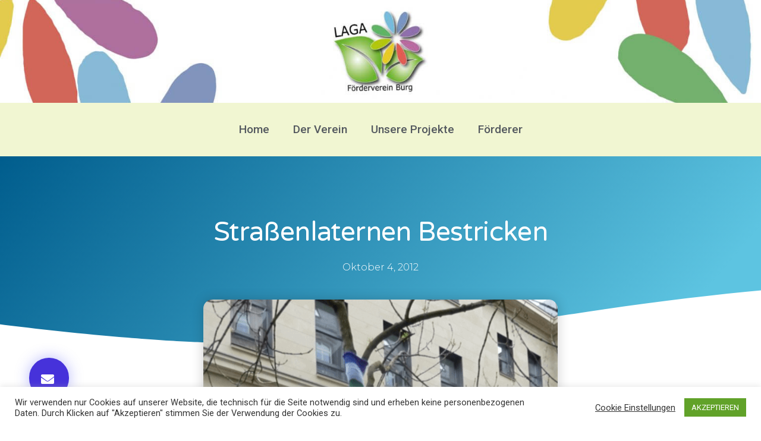

--- FILE ---
content_type: text/css
request_url: https://laga-foerderverein-burg.de/wp-content/uploads/elementor/css/post-49.css?ver=1728635293
body_size: 869
content:
.elementor-49 .elementor-element.elementor-element-3af0246b > .elementor-container > .elementor-column > .elementor-widget-wrap{align-content:center;align-items:center;}.elementor-49 .elementor-element.elementor-element-3af0246b{box-shadow:0px 0px 38px 0px rgba(0,0,0,0.1);transition:background 0s, border 0.3s, border-radius 0.3s, box-shadow 0.3s;margin-top:0px;margin-bottom:0px;padding:0px 0px 0px 0px;}.elementor-49 .elementor-element.elementor-element-3af0246b > .elementor-background-overlay{transition:background 0.3s, border-radius 0.3s, opacity 0.3s;}.elementor-49 .elementor-element.elementor-element-664ae99 img{height:24vh;object-fit:cover;object-position:center center;}.elementor-49 .elementor-element.elementor-element-664ae99 > .elementor-widget-container{margin:0px 0px 0px 0px;padding:0px 0px 0px 0px;}.elementor-49 .elementor-element.elementor-element-585d5828 .elementor-menu-toggle{margin:0 auto;background-color:rgba(0,0,0,0);}.elementor-49 .elementor-element.elementor-element-585d5828 .elementor-nav-menu .elementor-item{font-size:19px;font-weight:500;}.elementor-49 .elementor-element.elementor-element-585d5828 .elementor-nav-menu--main .elementor-item{color:#54595f;fill:#54595f;padding-top:35px;padding-bottom:35px;}.elementor-49 .elementor-element.elementor-element-585d5828 .elementor-nav-menu--main .elementor-item:hover,
					.elementor-49 .elementor-element.elementor-element-585d5828 .elementor-nav-menu--main .elementor-item.elementor-item-active,
					.elementor-49 .elementor-element.elementor-element-585d5828 .elementor-nav-menu--main .elementor-item.highlighted,
					.elementor-49 .elementor-element.elementor-element-585d5828 .elementor-nav-menu--main .elementor-item:focus{color:#AFCB08;fill:#AFCB08;}.elementor-49 .elementor-element.elementor-element-585d5828 .elementor-nav-menu--main:not(.e--pointer-framed) .elementor-item:before,
					.elementor-49 .elementor-element.elementor-element-585d5828 .elementor-nav-menu--main:not(.e--pointer-framed) .elementor-item:after{background-color:#AFCB08;}.elementor-49 .elementor-element.elementor-element-585d5828 .e--pointer-framed .elementor-item:before,
					.elementor-49 .elementor-element.elementor-element-585d5828 .e--pointer-framed .elementor-item:after{border-color:#AFCB08;}.elementor-49 .elementor-element.elementor-element-585d5828 .elementor-nav-menu--main .elementor-item.elementor-item-active{color:#AFCB08;}.elementor-49 .elementor-element.elementor-element-585d5828 .elementor-nav-menu--main:not(.e--pointer-framed) .elementor-item.elementor-item-active:before,
					.elementor-49 .elementor-element.elementor-element-585d5828 .elementor-nav-menu--main:not(.e--pointer-framed) .elementor-item.elementor-item-active:after{background-color:#AFCB08;}.elementor-49 .elementor-element.elementor-element-585d5828 .e--pointer-framed .elementor-item.elementor-item-active:before,
					.elementor-49 .elementor-element.elementor-element-585d5828 .e--pointer-framed .elementor-item.elementor-item-active:after{border-color:#AFCB08;}.elementor-49 .elementor-element.elementor-element-585d5828 .e--pointer-framed .elementor-item:before{border-width:3px;}.elementor-49 .elementor-element.elementor-element-585d5828 .e--pointer-framed.e--animation-draw .elementor-item:before{border-width:0 0 3px 3px;}.elementor-49 .elementor-element.elementor-element-585d5828 .e--pointer-framed.e--animation-draw .elementor-item:after{border-width:3px 3px 0 0;}.elementor-49 .elementor-element.elementor-element-585d5828 .e--pointer-framed.e--animation-corners .elementor-item:before{border-width:3px 0 0 3px;}.elementor-49 .elementor-element.elementor-element-585d5828 .e--pointer-framed.e--animation-corners .elementor-item:after{border-width:0 3px 3px 0;}.elementor-49 .elementor-element.elementor-element-585d5828 .e--pointer-underline .elementor-item:after,
					 .elementor-49 .elementor-element.elementor-element-585d5828 .e--pointer-overline .elementor-item:before,
					 .elementor-49 .elementor-element.elementor-element-585d5828 .e--pointer-double-line .elementor-item:before,
					 .elementor-49 .elementor-element.elementor-element-585d5828 .e--pointer-double-line .elementor-item:after{height:3px;}.elementor-49 .elementor-element.elementor-element-585d5828 .elementor-nav-menu--dropdown{background-color:#f7f7f7;}.elementor-49 .elementor-element.elementor-element-585d5828 .elementor-nav-menu--dropdown a:hover,
					.elementor-49 .elementor-element.elementor-element-585d5828 .elementor-nav-menu--dropdown a.elementor-item-active,
					.elementor-49 .elementor-element.elementor-element-585d5828 .elementor-nav-menu--dropdown a.highlighted{background-color:#AFCB08;}.elementor-49 .elementor-element.elementor-element-585d5828 .elementor-nav-menu--dropdown a.elementor-item-active{background-color:#AFCB08;}.elementor-49 .elementor-element.elementor-element-585d5828 > .elementor-widget-container{margin:-20px 0px 0px 0px;padding:0px 0px 0px 0px;background-color:#AFCB082E;}@media(max-width:1024px){.elementor-49 .elementor-element.elementor-element-3af0246b{margin-top:0px;margin-bottom:0px;padding:0px 0px 0px 0px;}}@media(max-width:767px){.elementor-49 .elementor-element.elementor-element-3af0246b{margin-top:0px;margin-bottom:0px;padding:0px 0px 0px 0px;}.elementor-49 .elementor-element.elementor-element-3031e75a{width:100%;}.elementor-49 .elementor-element.elementor-element-3031e75a > .elementor-element-populated{margin:0px 0px 0px 0px;--e-column-margin-right:0px;--e-column-margin-left:0px;padding:0px 0px 0px 0px;}.elementor-49 .elementor-element.elementor-element-664ae99{text-align:center;}.elementor-49 .elementor-element.elementor-element-664ae99 img{width:100%;height:105px;object-fit:contain;}.elementor-49 .elementor-element.elementor-element-664ae99 > .elementor-widget-container{margin:0px 0px 0px 0px;padding:0px 0px 0px 0px;}.elementor-49 .elementor-element.elementor-element-585d5828 .elementor-nav-menu--main > .elementor-nav-menu > li > .elementor-nav-menu--dropdown, .elementor-49 .elementor-element.elementor-element-585d5828 .elementor-nav-menu__container.elementor-nav-menu--dropdown{margin-top:30px !important;}.elementor-49 .elementor-element.elementor-element-585d5828 > .elementor-widget-container{padding:10px 0px 10px 0px;}}

--- FILE ---
content_type: text/css
request_url: https://laga-foerderverein-burg.de/wp-content/uploads/elementor/css/post-39.css?ver=1728635293
body_size: 1049
content:
.elementor-39 .elementor-element.elementor-element-1f5d0d56:not(.elementor-motion-effects-element-type-background), .elementor-39 .elementor-element.elementor-element-1f5d0d56 > .elementor-motion-effects-container > .elementor-motion-effects-layer{background-color:#FFFFFF;}.elementor-39 .elementor-element.elementor-element-1f5d0d56{transition:background 0.3s, border 0.3s, border-radius 0.3s, box-shadow 0.3s;padding:64px 0px 0px 0px;}.elementor-39 .elementor-element.elementor-element-1f5d0d56 > .elementor-background-overlay{transition:background 0.3s, border-radius 0.3s, opacity 0.3s;}.elementor-39 .elementor-element.elementor-element-3a468d3d:not(.elementor-motion-effects-element-type-background), .elementor-39 .elementor-element.elementor-element-3a468d3d > .elementor-motion-effects-container > .elementor-motion-effects-layer{background-color:#FFFFFF;}.elementor-39 .elementor-element.elementor-element-3a468d3d{transition:background 0.3s, border 0.3s, border-radius 0.3s, box-shadow 0.3s;margin-top:0px;margin-bottom:0px;padding:0px 0px 50px 0px;}.elementor-39 .elementor-element.elementor-element-3a468d3d > .elementor-background-overlay{transition:background 0.3s, border-radius 0.3s, opacity 0.3s;}.elementor-bc-flex-widget .elementor-39 .elementor-element.elementor-element-5d42327a.elementor-column .elementor-widget-wrap{align-items:flex-end;}.elementor-39 .elementor-element.elementor-element-5d42327a.elementor-column.elementor-element[data-element_type="column"] > .elementor-widget-wrap.elementor-element-populated{align-content:flex-end;align-items:flex-end;}.elementor-39 .elementor-element.elementor-element-39b2dc71{text-align:center;}.elementor-39 .elementor-element.elementor-element-39b2dc71 .elementor-heading-title{color:#999999;font-size:15px;}.elementor-39 .elementor-element.elementor-element-707e8e6f.elementor-column > .elementor-widget-wrap{justify-content:center;}.elementor-39 .elementor-element.elementor-element-515c7008 img{width:77px;}.elementor-39 .elementor-element.elementor-element-515c7008 > .elementor-widget-container{margin:0px 0px 24px 0px;}.elementor-39 .elementor-element.elementor-element-7558b8b5 .elementor-icon-list-items:not(.elementor-inline-items) .elementor-icon-list-item:not(:last-child){padding-bottom:calc(48px/2);}.elementor-39 .elementor-element.elementor-element-7558b8b5 .elementor-icon-list-items:not(.elementor-inline-items) .elementor-icon-list-item:not(:first-child){margin-top:calc(48px/2);}.elementor-39 .elementor-element.elementor-element-7558b8b5 .elementor-icon-list-items.elementor-inline-items .elementor-icon-list-item{margin-right:calc(48px/2);margin-left:calc(48px/2);}.elementor-39 .elementor-element.elementor-element-7558b8b5 .elementor-icon-list-items.elementor-inline-items{margin-right:calc(-48px/2);margin-left:calc(-48px/2);}body.rtl .elementor-39 .elementor-element.elementor-element-7558b8b5 .elementor-icon-list-items.elementor-inline-items .elementor-icon-list-item:after{left:calc(-48px/2);}body:not(.rtl) .elementor-39 .elementor-element.elementor-element-7558b8b5 .elementor-icon-list-items.elementor-inline-items .elementor-icon-list-item:after{right:calc(-48px/2);}.elementor-39 .elementor-element.elementor-element-7558b8b5 .elementor-icon-list-item:not(:last-child):after{content:"";height:4%;border-color:#333333;}.elementor-39 .elementor-element.elementor-element-7558b8b5 .elementor-icon-list-items:not(.elementor-inline-items) .elementor-icon-list-item:not(:last-child):after{border-top-style:solid;border-top-width:2px;}.elementor-39 .elementor-element.elementor-element-7558b8b5 .elementor-icon-list-items.elementor-inline-items .elementor-icon-list-item:not(:last-child):after{border-left-style:solid;}.elementor-39 .elementor-element.elementor-element-7558b8b5 .elementor-inline-items .elementor-icon-list-item:not(:last-child):after{border-left-width:2px;}.elementor-39 .elementor-element.elementor-element-7558b8b5 .elementor-icon-list-icon i{transition:color 0.3s;}.elementor-39 .elementor-element.elementor-element-7558b8b5 .elementor-icon-list-icon svg{transition:fill 0.3s;}.elementor-39 .elementor-element.elementor-element-7558b8b5{--e-icon-list-icon-size:14px;--icon-vertical-offset:0px;width:auto;max-width:auto;}.elementor-39 .elementor-element.elementor-element-7558b8b5 .elementor-icon-list-item > .elementor-icon-list-text, .elementor-39 .elementor-element.elementor-element-7558b8b5 .elementor-icon-list-item > a{font-size:11px;font-weight:600;text-transform:uppercase;letter-spacing:2px;}.elementor-39 .elementor-element.elementor-element-7558b8b5 .elementor-icon-list-text{color:#555555;transition:color 0.3s;}.elementor-39 .elementor-element.elementor-element-7558b8b5 .elementor-icon-list-item:hover .elementor-icon-list-text{color:#AFCB08;}.elementor-bc-flex-widget .elementor-39 .elementor-element.elementor-element-37408e9e.elementor-column .elementor-widget-wrap{align-items:flex-end;}.elementor-39 .elementor-element.elementor-element-37408e9e.elementor-column.elementor-element[data-element_type="column"] > .elementor-widget-wrap.elementor-element-populated{align-content:flex-end;align-items:flex-end;}.elementor-39 .elementor-element.elementor-element-22cb316{text-align:center;}.elementor-39 .elementor-element.elementor-element-22cb316 .elementor-heading-title{color:#999999;font-size:15px;}@media(max-width:1024px) and (min-width:768px){.elementor-39 .elementor-element.elementor-element-5d42327a{width:100%;}.elementor-39 .elementor-element.elementor-element-707e8e6f{width:100%;}.elementor-39 .elementor-element.elementor-element-37408e9e{width:100%;}}@media(max-width:1024px){.elementor-39 .elementor-element.elementor-element-1f5d0d56{padding:48px 0px 0px 0px;}.elementor-39 .elementor-element.elementor-element-39b2dc71{text-align:center;}.elementor-39 .elementor-element.elementor-element-707e8e6f > .elementor-element-populated{padding:0px 30px 0px 30px;}.elementor-39 .elementor-element.elementor-element-22cb316{text-align:center;}}@media(max-width:767px){.elementor-39 .elementor-element.elementor-element-3a468d3d{padding:0px 0px 0px 0px;}.elementor-39 .elementor-element.elementor-element-5d42327a > .elementor-element-populated{padding:8px 30px 30px 30px;}.elementor-39 .elementor-element.elementor-element-7558b8b5 .elementor-icon-list-items:not(.elementor-inline-items) .elementor-icon-list-item:not(:last-child){padding-bottom:calc(16px/2);}.elementor-39 .elementor-element.elementor-element-7558b8b5 .elementor-icon-list-items:not(.elementor-inline-items) .elementor-icon-list-item:not(:first-child){margin-top:calc(16px/2);}.elementor-39 .elementor-element.elementor-element-7558b8b5 .elementor-icon-list-items.elementor-inline-items .elementor-icon-list-item{margin-right:calc(16px/2);margin-left:calc(16px/2);}.elementor-39 .elementor-element.elementor-element-7558b8b5 .elementor-icon-list-items.elementor-inline-items{margin-right:calc(-16px/2);margin-left:calc(-16px/2);}body.rtl .elementor-39 .elementor-element.elementor-element-7558b8b5 .elementor-icon-list-items.elementor-inline-items .elementor-icon-list-item:after{left:calc(-16px/2);}body:not(.rtl) .elementor-39 .elementor-element.elementor-element-7558b8b5 .elementor-icon-list-items.elementor-inline-items .elementor-icon-list-item:after{right:calc(-16px/2);}}

--- FILE ---
content_type: text/css
request_url: https://laga-foerderverein-burg.de/wp-content/uploads/elementor/css/post-190.css?ver=1728635919
body_size: 1411
content:
.elementor-190 .elementor-element.elementor-element-449fda18 > .elementor-container{max-width:750px;min-height:321px;}.elementor-190 .elementor-element.elementor-element-449fda18:not(.elementor-motion-effects-element-type-background), .elementor-190 .elementor-element.elementor-element-449fda18 > .elementor-motion-effects-container > .elementor-motion-effects-layer{background-color:transparent;background-image:linear-gradient(130deg, #005D8D 0%, #5DC4E1 89%);}.elementor-190 .elementor-element.elementor-element-449fda18 > .elementor-background-overlay{opacity:0.15;transition:background 0.3s, border-radius 0.3s, opacity 0.3s;}.elementor-190 .elementor-element.elementor-element-449fda18{transition:background 0.3s, border 0.3s, border-radius 0.3s, box-shadow 0.3s;}.elementor-190 .elementor-element.elementor-element-449fda18 > .elementor-shape-bottom svg{width:calc(260% + 1.3px);height:120px;transform:translateX(-50%) rotateY(180deg);}.elementor-190 .elementor-element.elementor-element-5065dba4 > .elementor-element-populated{padding:0px 50px 0px 50px;}.elementor-190 .elementor-element.elementor-element-d63cf84{text-align:center;}.elementor-190 .elementor-element.elementor-element-d63cf84 .elementor-heading-title{color:#ffffff;font-family:"Varela Round", Sans-serif;font-size:45px;font-weight:300;text-transform:capitalize;line-height:1.2em;}.elementor-190 .elementor-element.elementor-element-40ac62c7 .elementor-icon-list-items:not(.elementor-inline-items) .elementor-icon-list-item:not(:last-child){padding-bottom:calc(50px/2);}.elementor-190 .elementor-element.elementor-element-40ac62c7 .elementor-icon-list-items:not(.elementor-inline-items) .elementor-icon-list-item:not(:first-child){margin-top:calc(50px/2);}.elementor-190 .elementor-element.elementor-element-40ac62c7 .elementor-icon-list-items.elementor-inline-items .elementor-icon-list-item{margin-right:calc(50px/2);margin-left:calc(50px/2);}.elementor-190 .elementor-element.elementor-element-40ac62c7 .elementor-icon-list-items.elementor-inline-items{margin-right:calc(-50px/2);margin-left:calc(-50px/2);}body.rtl .elementor-190 .elementor-element.elementor-element-40ac62c7 .elementor-icon-list-items.elementor-inline-items .elementor-icon-list-item:after{left:calc(-50px/2);}body:not(.rtl) .elementor-190 .elementor-element.elementor-element-40ac62c7 .elementor-icon-list-items.elementor-inline-items .elementor-icon-list-item:after{right:calc(-50px/2);}.elementor-190 .elementor-element.elementor-element-40ac62c7 .elementor-icon-list-item:not(:last-child):after{content:"";height:100%;border-color:#ffffff;}.elementor-190 .elementor-element.elementor-element-40ac62c7 .elementor-icon-list-items:not(.elementor-inline-items) .elementor-icon-list-item:not(:last-child):after{border-top-style:solid;border-top-width:1px;}.elementor-190 .elementor-element.elementor-element-40ac62c7 .elementor-icon-list-items.elementor-inline-items .elementor-icon-list-item:not(:last-child):after{border-left-style:solid;}.elementor-190 .elementor-element.elementor-element-40ac62c7 .elementor-inline-items .elementor-icon-list-item:not(:last-child):after{border-left-width:1px;}.elementor-190 .elementor-element.elementor-element-40ac62c7 .elementor-icon-list-icon{width:0px;}.elementor-190 .elementor-element.elementor-element-40ac62c7 .elementor-icon-list-icon i{font-size:0px;}.elementor-190 .elementor-element.elementor-element-40ac62c7 .elementor-icon-list-icon svg{--e-icon-list-icon-size:0px;}.elementor-190 .elementor-element.elementor-element-40ac62c7 .elementor-icon-list-text, .elementor-190 .elementor-element.elementor-element-40ac62c7 .elementor-icon-list-text a{color:#ffffff;}.elementor-190 .elementor-element.elementor-element-40ac62c7 .elementor-icon-list-item{font-family:"Montserrat", Sans-serif;font-size:16px;font-weight:300;}.elementor-190 .elementor-element.elementor-element-54b131c1 .elementor-button{font-family:"Montserrat", Sans-serif;font-size:22px;font-weight:500;text-transform:capitalize;fill:#ffffff;color:#ffffff;background-color:#4632da;border-radius:200px 200px 200px 200px;box-shadow:0px 0px 25px 0px rgba(53,56,240,0.35);padding:25px 25px 20px 20px;}.elementor-190 .elementor-element.elementor-element-54b131c1 .elementor-button:hover, .elementor-190 .elementor-element.elementor-element-54b131c1 .elementor-button:focus{background-color:#00dafc;}.elementor-190 .elementor-element.elementor-element-54b131c1 > .elementor-widget-container{padding:0px 0px 50px 50px;}.elementor-190 .elementor-element.elementor-element-54b131c1{width:initial;max-width:initial;bottom:0px;z-index:9999;}body:not(.rtl) .elementor-190 .elementor-element.elementor-element-54b131c1{left:-1px;}body.rtl .elementor-190 .elementor-element.elementor-element-54b131c1{right:-1px;}.elementor-190 .elementor-element.elementor-element-35f3aea5 > .elementor-container{max-width:750px;}.elementor-190 .elementor-element.elementor-element-35f3aea5{margin-top:-80px;margin-bottom:0px;}.elementor-190 .elementor-element.elementor-element-3af16cc1 > .elementor-widget-wrap > .elementor-widget:not(.elementor-widget__width-auto):not(.elementor-widget__width-initial):not(:last-child):not(.elementor-absolute){margin-bottom:10px;}.elementor-190 .elementor-element.elementor-element-3af16cc1 > .elementor-element-populated{padding:0px 0px 0px 0px;}.elementor-190 .elementor-element.elementor-element-40ea83bb img{border-radius:15px 15px 15px 15px;box-shadow:0px 0px 20px 0px rgba(0,0,0,0.2);}.elementor-190 .elementor-element.elementor-element-40ea83bb > .elementor-widget-container{margin:0px 0px 0px 0px;}.elementor-190 .elementor-element.elementor-element-7a702308{--spacer-size:50px;}.elementor-190 .elementor-element.elementor-element-1b07d8fd{text-align:left;color:#3d4459;font-family:"Montserrat", Sans-serif;font-size:16px;font-weight:300;line-height:1.6em;}.elementor-190 .elementor-element.elementor-element-1b07d8fd > .elementor-widget-container{padding:50px 0px 0px 0px;}.elementor-190 .elementor-element.elementor-element-aa740e2 span.post-navigation__prev--label, .elementor-190 .elementor-element.elementor-element-aa740e2 span.post-navigation__next--label{font-family:var( --e-global-typography-primary-font-family ), Sans-serif;font-weight:var( --e-global-typography-primary-font-weight );}.elementor-190 .elementor-element.elementor-element-aa740e2 span.post-navigation__prev--title, .elementor-190 .elementor-element.elementor-element-aa740e2 span.post-navigation__next--title{font-family:var( --e-global-typography-primary-font-family ), Sans-serif;font-weight:var( --e-global-typography-primary-font-weight );}.elementor-190 .elementor-element.elementor-element-aa740e2 > .elementor-widget-container{margin:50px 0px 0px 0px;}@media(max-width:1024px){.elementor-190 .elementor-element.elementor-element-449fda18 > .elementor-container{min-height:650px;}.elementor-190 .elementor-element.elementor-element-449fda18 > .elementor-shape-bottom svg{height:195px;}.elementor-190 .elementor-element.elementor-element-449fda18{padding:0% 5% 0% 5%;}.elementor-190 .elementor-element.elementor-element-d63cf84 .elementor-heading-title{font-size:40px;}.elementor-190 .elementor-element.elementor-element-35f3aea5{padding:0px 30px 0px 30px;}}@media(max-width:767px){.elementor-190 .elementor-element.elementor-element-449fda18 > .elementor-container{min-height:299px;}.elementor-190 .elementor-element.elementor-element-449fda18{padding:10% 5% 0% 5%;}.elementor-190 .elementor-element.elementor-element-5065dba4 > .elementor-element-populated{padding:0px 0px 0px 0px;}.elementor-190 .elementor-element.elementor-element-d63cf84{text-align:center;}.elementor-190 .elementor-element.elementor-element-d63cf84 .elementor-heading-title{font-size:30px;}.elementor-190 .elementor-element.elementor-element-54b131c1 > .elementor-widget-container{margin:0px 0px 0px 0px;padding:0px 0px 20px 20px;}.elementor-190 .elementor-element.elementor-element-35f3aea5{padding:20px 20px 0px 20px;}.elementor-190 .elementor-element.elementor-element-40ea83bb{text-align:center;}.elementor-190 .elementor-element.elementor-element-abb7a39{padding:0px 20px 0px 20px;}}